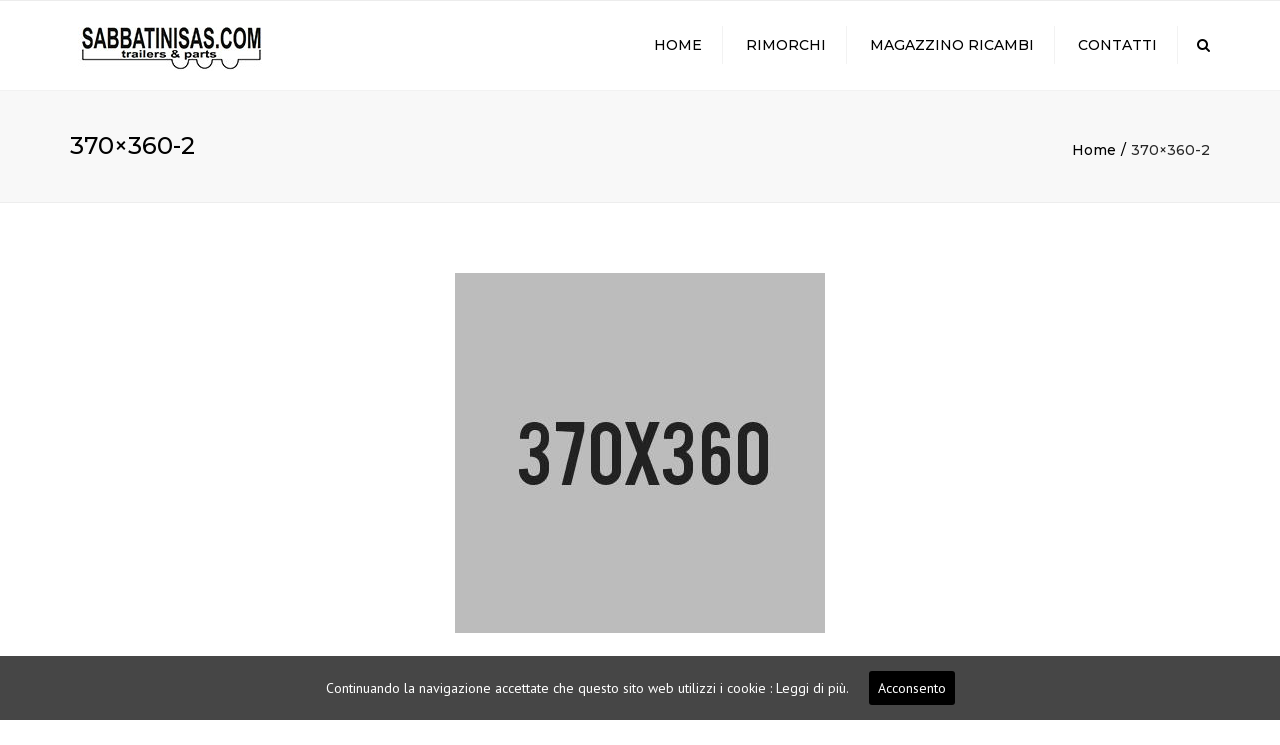

--- FILE ---
content_type: text/html; charset=UTF-8
request_url: https://sabbatinisas.com/team/john-doe/370x360-2/
body_size: 11461
content:
<!DOCTYPE html>
<html lang="it-IT">
<head>
  <meta name="viewport" content="width=device-width, initial-scale=1, maximum-scale=1">
	<meta charset="UTF-8" />
	<link rel="profile" href="https://gmpg.org/xfn/11" />
	<link rel="pingback" href="https://sabbatinisas.com/xmlrpc.php" />
	    <link rel="shortcut icon" href="https://sabbatinisas.com/wp-content/uploads/2018/02/sabbatini-semirimorchi-ricambi-150x150.png" type="image/x-icon" />
                <title>370&#215;360-2 &#8211; Sabbatini Rimorchi</title>
<link rel='dns-prefetch' href='//fonts.googleapis.com' />
<link rel='dns-prefetch' href='//s.w.org' />
<link rel="alternate" type="application/rss+xml" title="Sabbatini Rimorchi &raquo; Feed" href="https://sabbatinisas.com/feed/" />
<link rel="alternate" type="application/rss+xml" title="Sabbatini Rimorchi &raquo; Feed dei commenti" href="https://sabbatinisas.com/comments/feed/" />
<link rel="alternate" type="application/rss+xml" title="Sabbatini Rimorchi &raquo; 370&#215;360-2 Feed dei commenti" href="https://sabbatinisas.com/team/john-doe/370x360-2/feed/" />
		<script type="text/javascript">
			window._wpemojiSettings = {"baseUrl":"https:\/\/s.w.org\/images\/core\/emoji\/11\/72x72\/","ext":".png","svgUrl":"https:\/\/s.w.org\/images\/core\/emoji\/11\/svg\/","svgExt":".svg","source":{"concatemoji":"https:\/\/sabbatinisas.com\/wp-includes\/js\/wp-emoji-release.min.js?ver=4.9.28"}};
			!function(e,a,t){var n,r,o,i=a.createElement("canvas"),p=i.getContext&&i.getContext("2d");function s(e,t){var a=String.fromCharCode;p.clearRect(0,0,i.width,i.height),p.fillText(a.apply(this,e),0,0);e=i.toDataURL();return p.clearRect(0,0,i.width,i.height),p.fillText(a.apply(this,t),0,0),e===i.toDataURL()}function c(e){var t=a.createElement("script");t.src=e,t.defer=t.type="text/javascript",a.getElementsByTagName("head")[0].appendChild(t)}for(o=Array("flag","emoji"),t.supports={everything:!0,everythingExceptFlag:!0},r=0;r<o.length;r++)t.supports[o[r]]=function(e){if(!p||!p.fillText)return!1;switch(p.textBaseline="top",p.font="600 32px Arial",e){case"flag":return s([55356,56826,55356,56819],[55356,56826,8203,55356,56819])?!1:!s([55356,57332,56128,56423,56128,56418,56128,56421,56128,56430,56128,56423,56128,56447],[55356,57332,8203,56128,56423,8203,56128,56418,8203,56128,56421,8203,56128,56430,8203,56128,56423,8203,56128,56447]);case"emoji":return!s([55358,56760,9792,65039],[55358,56760,8203,9792,65039])}return!1}(o[r]),t.supports.everything=t.supports.everything&&t.supports[o[r]],"flag"!==o[r]&&(t.supports.everythingExceptFlag=t.supports.everythingExceptFlag&&t.supports[o[r]]);t.supports.everythingExceptFlag=t.supports.everythingExceptFlag&&!t.supports.flag,t.DOMReady=!1,t.readyCallback=function(){t.DOMReady=!0},t.supports.everything||(n=function(){t.readyCallback()},a.addEventListener?(a.addEventListener("DOMContentLoaded",n,!1),e.addEventListener("load",n,!1)):(e.attachEvent("onload",n),a.attachEvent("onreadystatechange",function(){"complete"===a.readyState&&t.readyCallback()})),(n=t.source||{}).concatemoji?c(n.concatemoji):n.wpemoji&&n.twemoji&&(c(n.twemoji),c(n.wpemoji)))}(window,document,window._wpemojiSettings);
		</script>
		<style type="text/css">
img.wp-smiley,
img.emoji {
	display: inline !important;
	border: none !important;
	box-shadow: none !important;
	height: 1em !important;
	width: 1em !important;
	margin: 0 .07em !important;
	vertical-align: -0.1em !important;
	background: none !important;
	padding: 0 !important;
}
</style>
<link rel='stylesheet' id='contact-form-7-css'  href='https://sabbatinisas.com/wp-content/plugins/contact-form-7/includes/css/styles.css?ver=5.0.4' type='text/css' media='all' />
<link rel='stylesheet' id='rs-plugin-settings-css'  href='https://sabbatinisas.com/wp-content/plugins/revslider/public/assets/css/settings.css?ver=5.4.6.3' type='text/css' media='all' />
<style id='rs-plugin-settings-inline-css' type='text/css'>
#rs-demo-id {}
</style>
<link rel='stylesheet' id='cookie-consent-style-css'  href='https://sabbatinisas.com/wp-content/plugins/uk-cookie-consent/assets/css/style.css?ver=4.9.28' type='text/css' media='all' />
<style id='woocommerce-inline-inline-css' type='text/css'>
.woocommerce form .form-row .required { visibility: visible; }
</style>
<link rel='stylesheet' id='font-awesome-css'  href='https://sabbatinisas.com/wp-content/plugins/js_composer/assets/lib/bower/font-awesome/css/font-awesome.min.css?ver=5.4.5' type='text/css' media='all' />
<link rel='stylesheet' id='owl-css-css'  href='https://sabbatinisas.com/wp-content/themes/transport/js/owl//assets/owl.carousel.css?ver=4.9.28' type='text/css' media='all' />
<link rel='stylesheet' id='transport-css'  href='https://sabbatinisas.com/wp-content/themes/transport/css/transport.css?ver=4.9.28' type='text/css' media='all' />
<link rel='stylesheet' id='font_type_1-css'  href='https://fonts.googleapis.com/css?family=Montserrat%3A400italic%2C400%2C500%2C600%2C700%2C300&#038;subset=latin%2Clatin-ext&#038;ver=4.9.28' type='text/css' media='all' />
<link rel='stylesheet' id='font_type_2-css'  href='https://fonts.googleapis.com/css?family=PT+Sans%3A400italic%2C400%2C500%2C600%2C700%2C300&#038;subset=latin%2Clatin-ext&#038;ver=4.9.28' type='text/css' media='all' />
<link rel='stylesheet' id='theme_main_style-css'  href='https://sabbatinisas.com/wp-content/themes/transport/style.css?ver=4.9.28' type='text/css' media='all' />
<link rel='stylesheet' id='anps_core-css'  href='https://sabbatinisas.com/wp-content/themes/transport/css/core.css?ver=4.9.28' type='text/css' media='all' />
<link rel='stylesheet' id='theme_wordpress_style-css'  href='https://sabbatinisas.com/wp-content/themes/transport/css/wordpress.css?ver=4.9.28' type='text/css' media='all' />
<style id='theme_wordpress_style-inline-css' type='text/css'>

::selection, .timeline-item:before
 { background-color: #292929; color: #fff; }

body,
ol.list > li > *,
.product_meta span span {
  color: #727272;
}
@media (min-width: 1200px) {
    .container {
        width: 1170px;
    }
}
.testimonials .testimonial-owl-nav button:hover {
    background: #727272;
}
/* Header colors */

@media(min-width: 992px) {
    .site-header-style-boxed,
    .site-header-style-full-width {
        background-color: ;
    }
    .woo-header-cart .cart-contents > i,
    .nav-wrap .site-search-toggle,
    .nav-bar .site-search-toggle {
        color: #000000;
    }

    .site-navigation a,
    .home .site-header-sticky-active .site-navigation .menu-item-depth-0 > a,
    .paralax-header .site-header-style-transparent.site-header-sticky-active .site-navigation .menu-item-depth-0 > a:not(:hover):not(:focus),
    .nav-empty {
      color: #000000;
    }
}

.site-header-style-normal .nav-wrap {
  background-color: #ffffff;
}

@media(min-width: 992px) {
  .site-navigation .sub-menu {
    background-color: #ffffff;
  }

  .site-navigation .sub-menu a {
    color: #000000;
  }
}

.heading-left.divider-sm span:before,
.heading-middle.divider-sm span:before,
.heading-left.divider-lg span:before,
.heading-middle.divider-lg span:before {
  background-color: ;
}

.site-navigation a:hover, .site-navigation a:focus,
.testimonials.style-4 ul.testimonial-wrap .jobtitle,
.testimonials.style-3 + .owl-navigation .owlnext:hover, .testimonials.style-3 + .owl-navigation .owlnext:focus,
.testimonials.style-3 + .owl-navigation .owlprev:hover, .testimonials.style-3 + .owl-navigation .owlprev:focus,
.testimonials.style-3 .testimonial-user{
  color: #1874c1;
}

.site-navigation .current-menu-item > a, .home .site-navigation .current-menu-item > a,
.home .site-header.site-header-sticky-active .menu-item-depth-0.current-menu-item > a {
   color: #153d5c;
}

@media(min-width: 992px) {
    .site-search-toggle:hover, .site-search-toggle:focus, .site-navigation ul:not(.sub-menu) > li > a:hover,
    .site-navigation ul:not(.sub-menu) > li > a:focus{
        color: #1874c1;
    }

  /* Boxed header style background color */
  .site-header-style-boxed .nav-bar-wrapper {
    background-color: ;
  }
}

@media(max-width: 991px) {
  .site-search-toggle:hover, .site-search-toggle:focus,
  .navbar-toggle:hover, .navbar-toggle:focus {
    background-color: #1874c1;
  }

  .site-search-toggle,
  .navbar-toggle {
    background-color: #292929;
  }
}

/* Front-Global Colors */

.site-header-style-normal .nav-wrap {
  background-color: ;
}

@media(min-width: 992px) {
  .site-header-style-full-width.site-header-sticky-active .header-wrap,
  .site-header-style-full-width .header-wrap {
    background-color: ;
  }

  .home .site-navigation ul:not(.sub-menu) > li > a,
  .home .nav-empty,
  .home header:not(.site-header-sticky-active) .woo-header-cart .cart-contents > i,
  .home header:not(.site-header-sticky-active) .site-search-toggle
   {
      color: #000000;
    }
}

.site-navigation a:hover,
.site-navigation a:focus,
.site-navigation .current-menu-item > a,
.home .site-navigation ul:not(.sub-menu) > li > a:hover,
.home .site-navigation ul:not(.sub-menu) > li > a:focus,
.home header:not(.site-header-sticky-active) .site-search-toggle:hover {
  color: #3084d9;
}

@media(min-width: 992px) {
    .home .site-header .menu-item-depth-0.current-menu-item > a {
        color: #153d5c;
    }

    .home .site-search-toggle:focus,
    .home .site-search-toggle:hover {
        color: #3084d9;
    }
}

/* Top bar colors */

.top-bar {
  background-color: #f9f9f9;
  color: #c1c1c1;
}
.top-bar a:not(:hover) {
    color: #c1c1c1;
}


.top-bar, .top-bar a {
    font-size: 14px;
}

a,
.btn-link,
.error-404 h2,
.page-heading,
.statement .style-3,
.dropcaps.style-2:first-letter,
.list li:before,
ol.list,
.post.style-2 header > span,
.post.style-2 header .fa,
.page-numbers span,
.team .socialize a,
blockquote.style-2:before,
.panel-group.style-2 .panel-title a:before,
.contact-info i,
blockquote.style-1:before,
.comment-list .comment header h1,
.faq .panel-title a.collapsed:before,
.faq .panel-title a:after,
.faq .panel-title a,
.filter-style-1 button.selected,
.primary,
.search-posts i,
.counter .counter-number,
#wp-calendar th,
#wp-calendar caption,
.testimonials blockquote p:before,
.testimonials blockquote p:after,
.price,
.widget-price,
.star-rating,
.sidebar .widget_shopping_cart .quantity,
.tab-pane .commentlist .meta strong, .woocommerce-tabs .commentlist .meta strong,
.widget_recent_comments .recentcomments a:not(:hover),
.timeline-year,
.featured-has-icon:hover .featured-title i,
.featured-has-icon:focus .featured-title i,
.featured-has-icon.simple-style .featured-title i,
a.featured-lightbox-link,
.large-above-menu-style-2 .important {
  color: #292929;
}

.heading-middle span:before,
.heading-left span:before,
.featured-has-icon .featured-title:before,
.large-above-menu-style-2 .widget_anpssocial a:hover,
.large-above-menu-style-2 .widget_anpssocial a:focus, 
.woocommerce-product-gallery__trigger {
  background-color: #292929;
}

.testimonials.white blockquote p:before,
.testimonials.white blockquote p:after {
  color: #fff;
}

.site-footer, .site-footer h3, .site-footer h4 {
  color: #c4c4c4;
}

.site-footer .row .menu .current_page_item > a {
    color: ;
}

.site-footer .row a:hover,
.site-footer .row a:focus {
    color: ;
}

.site-footer .row .widget-title {
    color: #fff}

.counter .wrapbox {
    border-color:#292929;
}


.nav .open > a:focus,
body .tp-bullets.simplebullets.round .bullet.selected,
.featured-content  {
  border-color: #292929;
}

.icon i,
.posts div a,
.progress-bar,
.nav-tabs > li.active:after,
.vc_tta-style-anps_tabs .vc_tta-tabs-list > li.vc_active:after,
.pricing-table header,
.table thead th,
.mark,
.post .post-meta button,
blockquote.style-2:after,
.panel-title a:before,
.carousel-indicators li,
.carousel-indicators .active,
.ls-michell .ls-bottom-slidebuttons a,
.site-search,
.twitter .carousel-indicators li,
.twitter .carousel-indicators li.active,
#wp-calendar td a,
body .tp-bullets.simplebullets.round .bullet,
.onsale,
.plus, .minus,
.form-submit #submit,
.testimonials blockquote header:before,
div.woocommerce-tabs ul.tabs li.active:before,
mark {
  background-color: #292929;
}

.important {
    color: #1874c1;
}

.woo-header-cart .cart-contents > span {
    background-color: #26507a;
}

.woo-header-cart .cart-contents > span {
    color: #fff;
}

.testimonials.white blockquote header:before {
    background-color: #fff;
}

h1, h2, h3, h4, h5, h6,
.nav-tabs > li > a,
.nav-tabs > li.active > a,
.vc_tta-tabs-list > li > a span,
.statement,
p strong,
.dropcaps:first-letter,
.page-numbers a,
.searchform,
.searchform input[type="text"],
.socialize a,
.widget_rss .rss-date,
.widget_rss cite,
.panel-title,
.panel-group.style-2 .panel-title a.collapsed:before,
blockquote.style-1,
.comment-list .comment header,
.faq .panel-title a:before,
.faq .panel-title a.collapsed,
.filter button,
.carousel .carousel-control,
#wp-calendar #today,
.woocommerce-result-count,
input.qty,
.product_meta,
.woocommerce-review-link,
.woocommerce-before-loop .woocommerce-ordering:after,
.widget_price_filter .price_slider_amount .button,
.widget_price_filter .price_label,
.sidebar .product_list_widget li h4 a,
.shop_table.table thead th,
.shop_table.table tfoot,
.headings-color,
.product-single-header .variations label,
.tab-pane .commentlist .meta, .woocommerce-tabs .commentlist .meta {
  color: #000000;
}

.page-heading .breadcrumbs li a:after,
.page-heading ul.breadcrumbs a:not(:hover):not(:focus),
.page-heading h1,
.page-header h1 {
    color: #000000;
}

.ls-michell .ls-nav-next,
.ls-michell .ls-nav-prev
{
color:#fff;
}

input:not([type="radio"]):not([type="checkbox"]):focus,
textarea:focus {
  border-color: #000000!important;
  outline: none;
}

.select2-container-active.select2-drop-active,
.select2-container-active.select2-container .select2-choice,
.select2-drop-active .select2-results,
.select2-drop-active {
  border-color: #000000 !important;
}


.pricing-table header h2,
.mark.style-2,
.btn.dark,
.twitter .carousel-indicators li,
.added_to_cart
{
  background-color: #000000;
}


body,
.alert .close,
.post header {
   font-family: 'PT Sans';
   }

h1, h2, h3, h4, h5, h6,
.btn,
.page-heading,
.team em,
blockquote.style-1,
.onsale,
.added_to_cart,
.price,
.widget-price,
.woocommerce-review-link,
.product_meta,
.tab-pane .commentlist .meta, .woocommerce-tabs .commentlist .meta,
.wpcf7-submit,
.testimonial-footer span.user,
button.single_add_to_cart_button,
p.form-row input.button,
.contact-number,
.filter-style-3,
.menu-button {
  font-family: 'Montserrat';
        font-weight: 500;
  }

.nav-tabs > li > a,
.site-navigation,
.vc_tta-tabs-list > li > a,
.tp-arr-titleholder {
    font-family: 'Montserrat';
            font-weight: 500;
    }

.pricing-table header h2,
.pricing-table header .price,
.pricing-table header .currency,
.table thead,
h1.style-3,
h2.style-3,
h3.style-3,
h4.style-3,
h5.style-3,
h6.style-3,
.page-numbers a,
.page-numbers span,
.nav-links a,
.nav-links span,
.alert,
.comment-list .comment header,
.woocommerce-result-count,
.product_list_widget li > a,
.product_list_widget li p.total strong,
.cart_list + .total,
.shop_table.table tfoot,
.product-single-header .variations label {
    font-family: 'Montserrat';
            font-weight: 500;
    }

.site-search #searchform-header input[type="text"] {
     font-family: 'Montserrat';
              font-weight: 500;
     }

/* footer */

.site-footer {
  background: #0f0f0f;
}
.site-footer .copyright-footer {
  color: #c4c4c4;
  background: #242424;
}

footer.site-footer .copyright-footer > .container:before {
    background: #fff;
}

div.testimonials.white blockquote.item.active p,
div.testimonials.white blockquote.item.active cite a,
div.testimonials.white blockquote.item.active cite, .wpb_content_element .widget .tagcloud a {
    color: #fff;
}

a:hover,
.icon a:hover h2,
.nav-tabs > li > a:hover,
.page-heading a:hover,
.menu a:hover, .menu a:focus,
.menu .is-active a,
.table tbody tr:hover td,
.page-numbers a:hover,
.nav-links a:hover,
.widget-categories a:hover,
.product-categories a:hover,
.widget_archive a:hover,
.widget_categories a:hover,
.widget_recent_entries a:hover,
.socialize a:hover,
.faq .panel-title a.collapsed:hover,
.carousel .carousel-control:hover,
a:hover h1, a:hover h2, a:hover h3, a:hover h4, a:hover h5,
.site-footer a:hover,
.ls-michell .ls-nav-next:hover,
.ls-michell .ls-nav-prev:hover,
body .tp-leftarrow.default:hover,
body .tp-rightarrow.default:hover,
.product_list_widget li h4 a:hover,
.cart-contents:hover i,
.icon.style-2 a:hover i,
.team .socialize a:hover,
.recentblog header a:hover h2,
.scrollup a:hover,
.hovercolor, i.hovercolor, .post.style-2 header i.hovercolor.fa,
article.post-sticky header:before,
.wpb_content_element .widget a:hover,
.star-rating,
.menu .current_page_item > a,
.page-numbers.current,
.widget_layered_nav a:hover,
.widget_layered_nav a:focus,
.widget_layered_nav .chosen a,
.widget_layered_nav_filters a:hover,
.widget_layered_nav_filters a:focus,
.widget_rating_filter .star-rating:hover,
.widget_rating_filter .star-rating:focus,
.icon > a > i, .icon.style-2 i,
.home .site-header.site-header-sticky-active .menu-item-depth-0 > a:hover,
.home .site-header.site-header-sticky-active .menu-item-depth-0 > a:focus,
#shipping_method input:checked + label::after,
.payment_methods input[type="radio"]:checked + label::after {
    color: #1874c1;
}

.filter-style-1 button.selected,
.filter-style-3 button.selected {
  color: #1874c1!important;
}

.scrollup a:hover {
    border-color: #1874c1;
}

.tagcloud a:hover,
.twitter .carousel-indicators li:hover,
.added_to_cart:hover,
.icon a:hover i,
.posts div a:hover,
#wp-calendar td a:hover,
.plus:hover, .minus:hover,
.widget_price_filter .price_slider_amount .button:hover,
.form-submit #submit:hover,
.onsale,
.widget_price_filter .ui-slider .ui-slider-range,
.newsletter-widget .newsletter-submit,
.tnp-widget .tnp-submit,
.testimonials .testimonial-owl-nav button,
.woocommerce-product-gallery__trigger:hover,
.woocommerce-product-gallery__trigger:focus,
.large-above-menu-style-2 .widget_anpssocial a {
    background-color: #1874c1;
}

body {
    font-size: 14px;
}

/* Heading font sizes */
h1, .h1 {
    font-size: 31px;
}
h2, .h2 {
    font-size: 24px;
}
h3, .h3 {
    font-size: 21px;
}
h4, .h4 {
    font-size: 18px;
}
h5, .h5 {
    font-size: 16px;
}
.page-heading h1 {
    font-size: 24px;
    line-height: 34px;
}

article.post-sticky header .stickymark i.nav_background_color {
    color: #ffffff;
}

.triangle-topleft.hovercolor {
    border-top: 60px solid #1874c1;
}

h1.single-blog, article.post h1.single-blog{
    font-size: px;
}

aside.sidebar ul.menu ul.sub-menu > li > a {
    background: ;
    color: ;
}

aside.sidebar ul.menu ul.sub-menu > li > a:hover,
aside.sidebar ul.sub-menu li.current_page_item > a,
aside.sidebar ul.menu ul.sub-menu > li.current_page_item > a {
    color: ;
}


/* logo bg color */


@media(min-width: 992px) {
    .top-bar > .container {
        min-height: 40px;
    }
}
    @media(min-width: 992px) {
                .transparent.top-bar + .site-header-style-transparent:not(.site-header-sticky-active) .nav-wrap {
            height: 90px;
            max-height: 90px;
        }
                .site-header-style-normal:not(.site-header-sticky-active) .nav-wrap,
        .site-header-style-transparent:not(.site-header-sticky-active) .nav-wrap  {
            height: 90px;
            max-height: 90px;
            transition: height .3s ease-out;
        }

                .site-header-style-full-width .preheader-wrap, .site-header-style-boxed .preheader-wrap {
            height: 90px;
        }
        .site-header-style-full-width .site-logo:after, .site-header-style-boxed .site-logo:after {
            border-top: 90px solid currentColor;
        }
    }


.site-logo {
    font-family: 'Arial', Helvetica, sans-serif|System fonts;
}


/*buttons*/

input#place_order {
     background-color: #1874c1;
}

input#place_order:hover,
input#place_order:focus {
     background-color: #292929;
}

.btn, .wpcf7-submit, .woocommerce .button {
    -moz-user-select: none;
    background-image: none;
    border: 0;
    color: #fff;
    cursor: pointer;
    display: inline-block;
    line-height: 1.5;
    margin-bottom: 0;
    text-align: center;
    text-transform: uppercase;
    text-decoration:none;
    transition: background-color 0.2s ease 0s;
    vertical-align: middle;
    white-space: nowrap;
}

.btn.btn-sm, .wpcf7-submit {
    padding: 11px 17px;
    font-size: 14px;
}

.btn, .wpcf7-submit, button.single_add_to_cart_button,
p.form-row input.button, .woocommerce .button {
  border-radius: 0;
  border-radius: 4px;
  background-color: #1874c1;
  color: #ffffff;
}
.btn:hover, p.form-row input.button:hover, p.form-row input.button:focus, .btn:active, .btn:focus, .wpcf7-submit:hover, .wpcf7-submit:active, .wpcf7-submit:focus, button.single_add_to_cart_button:hover, button.single_add_to_cart_button:active, button.single_add_to_cart_button:focus, .woocommerce .button:hover, .woocommerce .button:focus {
  background-color: #292929;
  color: #fff;
  border:0;
}

.btn.style-1, .vc_btn.style-1   {
  border-radius: 4px;
  background-color: #1874c1;
  color: #fff!important;
}
.btn.style-1:hover, .btn.style-1:active, .btn.style-1:focus, .vc_btn.style-1:hover, .vc_btn.style-1:active, .vc_btn.style-1:focus  {
  background-color: #000000;
  color: !important;
}


.btn.slider  {
  border-radius: 4px;
  background-color: #1874c1;
  color: #fff;
}
.btn.slider:hover, .btn.slider:active, .btn.slider:focus  {
  background-color: #000000;
  color: #ffffff;
}




.btn.style-2, .vc_btn.style-2  {
  border-radius: 4px;
  border: 2px solid #000000;
  background-color: #000000;
  color: #fff!important;
}

.btn.style-2:hover, .btn.style-2:active, .btn.style-2:focus, .vc_btn.style-2:hover, .vc_btn.style-2:active, .vc_btn.style-2:focus   {
  background-color: #ffffff;
  color: #ffffff!important;
  border-color: #000000;
  border: 2px solid #000000;
}

.btn.style-3, .vc_btn.style-3  {
  border: 2px solid #ffffff;;
  border-radius: 4px;
  background-color: transparent;
  color: #ffffff!important;
}
.btn.style-3:hover, .btn.style-3:active, .btn.style-3:focus, .vc_btn.style-3:hover, .vc_btn.style-3:active, .vc_btn.style-3:focus  {
  border: 2px solid #ffffff;
  background-color: #ffffff;
  color: #1874c1!important;
}

.btn.style-4, .vc_btn.style-4   {
  padding-left: 0;
  background-color: transparent;
  color: #1874c1!important;
  border: none;
}

.btn.style-4:hover, .btn.style-4:active, .btn.style-4:focus, .vc_btn.style-4:hover, .vc_btn.style-4:active, .vc_btn.style-4:focus   {
  padding-left: 0;
  background: none;
  color: #94cfff!important;
  border: none;
  border-color: transparent;
  outline: none;
}

.btn.style-5, .vc_btn.style-5   {
  background-color: #c3c3c3!important;
  color: #fff!important;
  border: none;
}

.btn.style-5:hover, .btn.style-5:active, .btn.style-5:focus, .vc_btn.style-5:hover, .vc_btn.style-5:active, .vc_btn.style-5:focus   {
  background-color: #737373!important;
  color: #fff!important;
}

site-header a.menu-button, .menu-button {
    background-color: #1874c1!important;
    color: #fff!important;
}
site-header a.menu-button:hover, site-header a.menu-button:focus, .menu-button:hover, .menu-button:focus {
    background-color: #000!important;
    color: #fff!important;
}




</style>
<link rel='stylesheet' id='custom-css'  href='https://sabbatinisas.com/wp-content/themes/transport/custom.css?ver=4.9.28' type='text/css' media='all' />
<script>if (document.location.protocol != "https:") {document.location = document.URL.replace(/^http:/i, "https:");}</script><script type='text/javascript' src='https://sabbatinisas.com/wp-includes/js/jquery/jquery.js?ver=1.12.4'></script>
<script type='text/javascript' src='https://sabbatinisas.com/wp-includes/js/jquery/jquery-migrate.min.js?ver=1.4.1'></script>
<script type='text/javascript' src='https://sabbatinisas.com/wp-content/plugins/revslider/public/assets/js/jquery.themepunch.tools.min.js?ver=5.4.6.3'></script>
<script type='text/javascript' src='https://sabbatinisas.com/wp-content/plugins/revslider/public/assets/js/jquery.themepunch.revolution.min.js?ver=5.4.6.3'></script>
<script type='text/javascript'>
/* <![CDATA[ */
var wc_add_to_cart_params = {"ajax_url":"\/wp-admin\/admin-ajax.php","wc_ajax_url":"\/?wc-ajax=%%endpoint%%","i18n_view_cart":"Visualizza carrello","cart_url":"https:\/\/sabbatinisas.com","is_cart":"","cart_redirect_after_add":"no"};
/* ]]> */
</script>
<script type='text/javascript' src='https://sabbatinisas.com/wp-content/plugins/woocommerce/assets/js/frontend/add-to-cart.min.js?ver=3.4.8'></script>
<script type='text/javascript' src='https://sabbatinisas.com/wp-content/plugins/js_composer/assets/js/vendors/woocommerce-add-to-cart.js?ver=5.4.5'></script>
<link rel='https://api.w.org/' href='https://sabbatinisas.com/wp-json/' />
<link rel="EditURI" type="application/rsd+xml" title="RSD" href="https://sabbatinisas.com/xmlrpc.php?rsd" />
<link rel="wlwmanifest" type="application/wlwmanifest+xml" href="https://sabbatinisas.com/wp-includes/wlwmanifest.xml" /> 
<meta name="generator" content="WordPress 4.9.28" />
<meta name="generator" content="WooCommerce 3.4.8" />
<link rel='shortlink' href='https://sabbatinisas.com/?p=833' />
<link rel="alternate" type="application/json+oembed" href="https://sabbatinisas.com/wp-json/oembed/1.0/embed?url=https%3A%2F%2Fsabbatinisas.com%2Fteam%2Fjohn-doe%2F370x360-2%2F" />
<link rel="alternate" type="text/xml+oembed" href="https://sabbatinisas.com/wp-json/oembed/1.0/embed?url=https%3A%2F%2Fsabbatinisas.com%2Fteam%2Fjohn-doe%2F370x360-2%2F&#038;format=xml" />
<style id="ctcc-css" type="text/css" media="screen">
				#catapult-cookie-bar {
					box-sizing: border-box;
					max-height: 0;
					opacity: 0;
					z-index: 99999;
					overflow: hidden;
					color: #ffffff;
					position: fixed;
					left: 0;
					bottom: 0;
					width: 100%;
					background-color: #464646;
				}
				#catapult-cookie-bar a {
					color: #fff;
				}
				#catapult-cookie-bar .x_close span {
					background-color: #ffffff;
				}
				button#catapultCookie {
					background:#000000;
					color: #ffffff;
					border: 0; padding: 6px 9px; border-radius: 3px;
				}
				#catapult-cookie-bar h3 {
					color: #ffffff;
				}
				.has-cookie-bar #catapult-cookie-bar {
					opacity: 1;
					max-height: 999px;
					min-height: 30px;
				}</style><script type="text/javascript">
(function(url){
	if(/(?:Chrome\/26\.0\.1410\.63 Safari\/537\.31|WordfenceTestMonBot)/.test(navigator.userAgent)){ return; }
	var addEvent = function(evt, handler) {
		if (window.addEventListener) {
			document.addEventListener(evt, handler, false);
		} else if (window.attachEvent) {
			document.attachEvent('on' + evt, handler);
		}
	};
	var removeEvent = function(evt, handler) {
		if (window.removeEventListener) {
			document.removeEventListener(evt, handler, false);
		} else if (window.detachEvent) {
			document.detachEvent('on' + evt, handler);
		}
	};
	var evts = 'contextmenu dblclick drag dragend dragenter dragleave dragover dragstart drop keydown keypress keyup mousedown mousemove mouseout mouseover mouseup mousewheel scroll'.split(' ');
	var logHuman = function() {
		if (window.wfLogHumanRan) { return; }
		window.wfLogHumanRan = true;
		var wfscr = document.createElement('script');
		wfscr.type = 'text/javascript';
		wfscr.async = true;
		wfscr.src = url + '&r=' + Math.random();
		(document.getElementsByTagName('head')[0]||document.getElementsByTagName('body')[0]).appendChild(wfscr);
		for (var i = 0; i < evts.length; i++) {
			removeEvent(evts[i], logHuman);
		}
	};
	for (var i = 0; i < evts.length; i++) {
		addEvent(evts[i], logHuman);
	}
})('//sabbatinisas.com/?wordfence_lh=1&hid=C97FB1DE5DB9CA6C4813C4247343EE88');
</script>	<noscript><style>.woocommerce-product-gallery{ opacity: 1 !important; }</style></noscript>
	<meta name="generator" content="Powered by WPBakery Page Builder - drag and drop page builder for WordPress."/>
<!--[if lte IE 9]><link rel="stylesheet" type="text/css" href="https://sabbatinisas.com/wp-content/plugins/js_composer/assets/css/vc_lte_ie9.min.css" media="screen"><![endif]--><meta name="generator" content="Powered by Slider Revolution 5.4.6.3 - responsive, Mobile-Friendly Slider Plugin for WordPress with comfortable drag and drop interface." />
<link rel="icon" href="https://sabbatinisas.com/wp-content/uploads/2018/02/cropped-sabbatini-semirimorchi-ricambi-32x32.png" sizes="32x32" />
<link rel="icon" href="https://sabbatinisas.com/wp-content/uploads/2018/02/cropped-sabbatini-semirimorchi-ricambi-192x192.png" sizes="192x192" />
<link rel="apple-touch-icon-precomposed" href="https://sabbatinisas.com/wp-content/uploads/2018/02/cropped-sabbatini-semirimorchi-ricambi-180x180.png" />
<meta name="msapplication-TileImage" content="https://sabbatinisas.com/wp-content/uploads/2018/02/cropped-sabbatini-semirimorchi-ricambi-270x270.png" />
<script type="text/javascript">function setREVStartSize(e){
				try{ var i=jQuery(window).width(),t=9999,r=0,n=0,l=0,f=0,s=0,h=0;					
					if(e.responsiveLevels&&(jQuery.each(e.responsiveLevels,function(e,f){f>i&&(t=r=f,l=e),i>f&&f>r&&(r=f,n=e)}),t>r&&(l=n)),f=e.gridheight[l]||e.gridheight[0]||e.gridheight,s=e.gridwidth[l]||e.gridwidth[0]||e.gridwidth,h=i/s,h=h>1?1:h,f=Math.round(h*f),"fullscreen"==e.sliderLayout){var u=(e.c.width(),jQuery(window).height());if(void 0!=e.fullScreenOffsetContainer){var c=e.fullScreenOffsetContainer.split(",");if (c) jQuery.each(c,function(e,i){u=jQuery(i).length>0?u-jQuery(i).outerHeight(!0):u}),e.fullScreenOffset.split("%").length>1&&void 0!=e.fullScreenOffset&&e.fullScreenOffset.length>0?u-=jQuery(window).height()*parseInt(e.fullScreenOffset,0)/100:void 0!=e.fullScreenOffset&&e.fullScreenOffset.length>0&&(u-=parseInt(e.fullScreenOffset,0))}f=u}else void 0!=e.minHeight&&f<e.minHeight&&(f=e.minHeight);e.c.closest(".rev_slider_wrapper").css({height:f})					
				}catch(d){console.log("Failure at Presize of Slider:"+d)}
			};</script>
<noscript><style type="text/css"> .wpb_animate_when_almost_visible { opacity: 1; }</style></noscript></head>

<body data-rsssl=1 class="attachment attachment-template-default single single-attachment postid-833 attachmentid-833 attachment-jpeg  responsive ctcc-exclude-EU woocommerce-no-js wpb-js-composer js-comp-ver-5.4.5 vc_responsive">
    
 <div class="site-wrapper ">
      
      <div class="site-search" id="site-search">
                  <div class="container">
      <form role="search" method="get" class="site-search-form" action="https://sabbatinisas.com/">
          <input name="s" type="text" class="site-search-input" placeholder="type and press &#8216;enter&#8217;">
      </form>
      <button class="site-search-close">&times;</button>
    </div>
      </div>

                              <div class="top-bar">    <button class="top-bar-close">
      <i class="fa fa-chevron-down"></i>
      <span class="sr-only">Close top bar</span>
    </button>
    </div>
                <header class="site-header site-header-sticky site-header-style-normal site-header-layout-normal">
                        <div class="nav-wrap">
                <div class="container">
    <div class="site-logo"><a href="https://sabbatinisas.com/">        <img class="logo-sticky" alt="Site logo" src="https://sabbatinisas.com/wp-content/uploads/2018/02/transport-logo-2.jpg">
            <img style="width: auto; height: autopx" alt="Site logo" src="https://sabbatinisas.com/wp-content/uploads/2018/02/transport-logo-2.jpg">
    </a></div>
        <div class="nav-bar-wrapper">
        <div class="nav-bar">
                        <nav class="site-navigation">
              <ul id="menu-main-menu" class=""><li class="menu-item menu-item-type-post_type menu-item-object-page menu-item-home menu-item-depth-0"><a href="https://sabbatinisas.com/">Home</a></li>
<li class="menu-item menu-item-type-post_type menu-item-object-page menu-item-depth-0"><a href="https://sabbatinisas.com/rimorchi/">Rimorchi</a></li>
<li class="menu-item menu-item-type-post_type menu-item-object-page menu-item-depth-0"><a href="https://sabbatinisas.com/negozio/">Magazzino Ricambi</a></li>
<li class="menu-item menu-item-type-post_type menu-item-object-page menu-item-depth-0"><a href="https://sabbatinisas.com/contact-us/">Contatti</a></li>
</ul>            </nav>
                        <button class="fa fa-search site-search-toggle"><span class="sr-only">Search</span></button>
                        <button class="navbar-toggle" type="button">
                <span class="sr-only">Toggle navigation</span>
                <i class="fa fa-bars" aria-hidden="true"></i>
            </button>
        </div>
    </div>
    
                </div>
            </div>
                                </header>
                                <div class='page-heading style-2' >
                            <div class='container'>
                                        <h1>370&#215;360-2</h1>                                <ul class='breadcrumbs'><li><a href="https://sabbatinisas.com">Home</a></li><li>370&#215;360-2</li></ul>                            </div>
                        </div>
                                                
<div class="site-content container" role="main">

	
    <article class="post style-2" id="post-833" class="clearfix  post-833 attachment type-attachment status-inherit hentry">
                        
                        
            <div class="post-inner">
    <header>
           


    </header>

            
            <div class="post-content nobuttontopmargin">

                <div class="text-center">
														<p><a href="https://sabbatinisas.com/wp-content/uploads/2014/12/370x360-2.jpg" title="370&#215;360-2" rel="attachment"><img width="370" height="360" src="https://sabbatinisas.com/wp-content/uploads/2014/12/370x360-2.jpg" class="attachment-900x9999 size-900x9999" alt="" srcset="https://sabbatinisas.com/wp-content/uploads/2014/12/370x360-2.jpg 370w, https://sabbatinisas.com/wp-content/uploads/2014/12/370x360-2-300x292.jpg 300w, https://sabbatinisas.com/wp-content/uploads/2014/12/370x360-2-360x350.jpg 360w" sizes="(max-width: 370px) 100vw, 370px" /></a></p>
				
 
                <div class="post-meta text-center">
                    <ul>               
                        <li><i class='hovercolor fa fa-comment-o'></i><a href='https://sabbatinisas.com/team/john-doe/370x360-2/#comments'>0 comments</a></li>
                        <li><i class='hovercolor fa fa-user'></i><span>posted by <a href='https://sabbatinisas.com/author/MS_ADM/' class='author'>MS_ADM</a></span></li>
                        <li><i class='hovercolor fa fa-calendar'></i><span>marzo 30, 2015</span></li>
                    </ul>
                </div>
                </div>
				    
        
	<div id="respond" class="comment-respond">
		<h3 id="reply-title" class="comment-reply-title"> <small><a rel="nofollow" id="cancel-comment-reply-link" href="/team/john-doe/370x360-2/#respond" style="display:none;">Annulla risposta</a></small></h3>			<form action="https://sabbatinisas.com/wp-comments-post.php" method="post" id="commentform" class="comment-form">
				<h4 class="comment-heading">Post comment</h4><div class="row contact-form"><div class="col-md-5"><div class="form-group"><input type="text" id="author" name="author" placeholder="Name"><i class="fa fa-user"></i></div>
<div class="form-group"><input type="text" id="email" name="email" placeholder="E-mail"><i class="fa fa-envelope"></i></div>
</div><div class="col-md-7"><textarea id="message" placeholder="Message" name="comment" rows="5"></textarea></div></div><div class="contact-buttons text-left"><button data-form="clear" class="btn btn-md">Reset</button>
                               <button data-form="submit" class="btn btn-md">Submit</button> 
                               </div><p class="form-submit"><input name="submit" type="submit" id="submit" class="submit" value="Pubblica il commento" /> <input type='hidden' name='comment_post_ID' value='833' id='comment_post_ID' />
<input type='hidden' name='comment_parent' id='comment_parent' value='0' />
</p>			</form>
			</div><!-- #respond -->
	
				
            </div>
        </div>

        
    </article>

</div>

 
  
<footer class="site-footer style-2">
            <div class="container">
        <div class="row">
                            <div class="col-md-3 col-xs-6"><ul><li id="anpsimages-2" class="widget-container widget_anpsimages">
                    <h3 class="widget-title">Sabbatini S.a.s.</h3>
        
        <img alt="" src="">

        </li><li id="text-2" class="widget-container widget_text">			<div class="textwidget"><p>Da oltre 30 anni specializzati nella vendita di rimorchi, semirimorchi, ricambi e noleggio.</p>
</div>
		</li></ul></div>
                <div class="col-md-3 col-xs-6"><ul><li id="nav_menu-3" class="widget-container widget_nav_menu"><h3 class="widget-title">Mappa Sito</h3><div class="menu-main-menu-container"><ul id="menu-main-menu-1" class="menu"><li id="menu-item-1061" class="menu-item menu-item-type-post_type menu-item-object-page menu-item-home menu-item-1061"><a href="https://sabbatinisas.com/">Home</a></li>
<li id="menu-item-1185" class="menu-item menu-item-type-post_type menu-item-object-page menu-item-1185"><a href="https://sabbatinisas.com/rimorchi/">Rimorchi</a></li>
<li id="menu-item-1467" class="menu-item menu-item-type-post_type menu-item-object-page menu-item-1467"><a href="https://sabbatinisas.com/negozio/">Magazzino Ricambi</a></li>
<li id="menu-item-1064" class="menu-item menu-item-type-post_type menu-item-object-page menu-item-1064"><a href="https://sabbatinisas.com/contact-us/">Contatti</a></li>
</ul></div></li></ul></div>
                <div class="col-md-3 tablets-clear col-xs-6"><ul><li id="text-3" class="widget-container widget_text"><h3 class="widget-title">Sede Operativa</h3>			<div class="textwidget"></div>
		</li><li id="anpstext-8" class="widget-container widget_anpstext">
        <span class="fa fa-map-marker"></span>
        Sabbatini s.a.s.<br />Z.I. Campo mela 07040, Codrongianos<br /><br />        </li><li id="anpstext-9" class="widget-container widget_anpstext">
        <span class="fa fa-phone"></span>
        Telefono: +39 079 435433        </li><li id="anpstext-10" class="widget-container widget_anpstext">
        <span class="fa fa-mobile"></span>
        Mobile : +39 3483914677        </li><li id="anpstext-11" class="widget-container widget_anpstext">
        <span class="fa fa-mobile"></span>
        Mobile : +39 3483914888        </li></ul></div>
                <div class="col-md-3 col-xs-6"><ul><li id="text-4" class="widget-container widget_text"><h3 class="widget-title">ORARI APERTURA</h3>			<div class="textwidget">I nostri uffici sono aperti nelle seguenti fasce orarie sotto riportate. <br />
Per qualsiasi informazione restiamo a vostra completa disposizione all'indirizzo mail:  sabbatini.sas@tiscali.it<br /><br />

Lun - Ven :<span class="right"> 08:30 / 13:00  - 15:00 / 18:30  </span><br />
Sabato:   <span class="right">Chiuso</span> <br />
Domenica  e festivi :     <span class="right">Chiuso</span>
</div>
		</li></ul></div>
            	</div>
    </div>
            <div class="copyright-footer">
        <div class="container">
            <div class="row">
                                    <ul class="text-center"><li id="text-5" class="widget-container widget_text">			<div class="textwidget"><p>Sabbatini S.a.s P.iva 01391080908 | © 2018 Semirimorchi Ricambi  Tutti i diritti sono riservati.</p>
</div>
		</li><li id="anpssocial-3" class="widget-container widget_anpssocial">                <ul class="socialize">
                    </ul>
        </li></ul>
                            </div>
        </div>
    </div>
    </footer>
 
  </div>

<div id="scrolltop" class="fixed scrollup"><a href="#"  title="Scroll to top"><i class="fa fa-angle-up"></i></a></div>
<input type="hidden" id="theme-path" value="https://sabbatinisas.com/wp-content/themes/transport" />
	<script type="text/javascript">
		var c = document.body.className;
		c = c.replace(/woocommerce-no-js/, 'woocommerce-js');
		document.body.className = c;
	</script>
	<script type='text/javascript' src='https://sabbatinisas.com/wp-includes/js/comment-reply.min.js?ver=4.9.28'></script>
<script type='text/javascript'>
/* <![CDATA[ */
var wpcf7 = {"apiSettings":{"root":"https:\/\/sabbatinisas.com\/wp-json\/contact-form-7\/v1","namespace":"contact-form-7\/v1"},"recaptcha":{"messages":{"empty":"Per favore dimostra che non sei un robot."}}};
/* ]]> */
</script>
<script type='text/javascript' src='https://sabbatinisas.com/wp-content/plugins/contact-form-7/includes/js/scripts.js?ver=5.0.4'></script>
<script type='text/javascript'>
/* <![CDATA[ */
var ctcc_vars = {"expiry":"10","method":"","version":"1"};
/* ]]> */
</script>
<script type='text/javascript' src='https://sabbatinisas.com/wp-content/plugins/uk-cookie-consent/assets/js/uk-cookie-consent-js.js?ver=2.3.0'></script>
<script type='text/javascript' src='https://sabbatinisas.com/wp-content/plugins/woocommerce/assets/js/jquery-blockui/jquery.blockUI.min.js?ver=2.70'></script>
<script type='text/javascript' src='https://sabbatinisas.com/wp-content/plugins/woocommerce/assets/js/js-cookie/js.cookie.min.js?ver=2.1.4'></script>
<script type='text/javascript'>
/* <![CDATA[ */
var woocommerce_params = {"ajax_url":"\/wp-admin\/admin-ajax.php","wc_ajax_url":"\/?wc-ajax=%%endpoint%%"};
/* ]]> */
</script>
<script type='text/javascript' src='https://sabbatinisas.com/wp-content/plugins/woocommerce/assets/js/frontend/woocommerce.min.js?ver=3.4.8'></script>
<script type='text/javascript'>
/* <![CDATA[ */
var wc_cart_fragments_params = {"ajax_url":"\/wp-admin\/admin-ajax.php","wc_ajax_url":"\/?wc-ajax=%%endpoint%%","cart_hash_key":"wc_cart_hash_a061c7fc8f1c147db578c7fba6f68422","fragment_name":"wc_fragments_a061c7fc8f1c147db578c7fba6f68422"};
/* ]]> */
</script>
<script type='text/javascript' src='https://sabbatinisas.com/wp-content/plugins/woocommerce/assets/js/frontend/cart-fragments.min.js?ver=3.4.8'></script>
<script type='text/javascript' src='https://sabbatinisas.com/wp-content/themes/transport/js/bootstrap/bootstrap.min.js?ver=4.9.28'></script>
<script type='text/javascript' src='https://sabbatinisas.com/wp-content/themes/transport/js/quantity_woo23.js?ver=4.9.28'></script>
<script type='text/javascript' src='https://sabbatinisas.com/wp-content/plugins/js_composer/assets/lib/waypoints/waypoints.min.js?ver=5.4.5'></script>
<script type='text/javascript' src='https://sabbatinisas.com/wp-content/themes/transport/js/parallax.js?ver=4.9.28'></script>
<script type='text/javascript'>
/* <![CDATA[ */
var anps = {"search_placeholder":"Search..."};
/* ]]> */
</script>
<script type='text/javascript' src='https://sabbatinisas.com/wp-content/themes/transport/js/functions.js?ver=4.9.28'></script>
<script type='text/javascript' src='https://sabbatinisas.com/wp-content/themes/transport/js/doubletaptogo.js?ver=4.9.28'></script>
<script type='text/javascript' src='https://sabbatinisas.com/wp-content/themes/transport/js/owl/owl.carousel.js?ver=4.9.28'></script>
<script type='text/javascript'>
/* <![CDATA[ */
var newsletter = {"messages":{"email_error":"The email is not correct","name_error":"The name is not correct","surname_error":"The last name is not correct","privacy_error":"You must accept the privacy statement"},"profile_max":"20"};
/* ]]> */
</script>
<script type='text/javascript' src='https://sabbatinisas.com/wp-content/plugins/newsletter/subscription/validate.js?ver=5.6.7'></script>
<script type='text/javascript' src='https://sabbatinisas.com/wp-includes/js/wp-embed.min.js?ver=4.9.28'></script>
			
				<script type="text/javascript">
					jQuery(document).ready(function($){
												if(!catapultReadCookie("catAccCookies")){ // If the cookie has not been set then show the bar
							$("html").addClass("has-cookie-bar");
							$("html").addClass("cookie-bar-bottom-bar");
							$("html").addClass("cookie-bar-bar");
													}
																	});
				</script>
			
			<div id="catapult-cookie-bar" class=""><div class="ctcc-inner "><span class="ctcc-left-side">Continuando la navigazione accettate che questo sito web utilizzi i cookie : <a class="ctcc-more-info-link" tabindex=0 target="_blank" href="https://sabbatinisas.com/cookie-policy/">Leggi di più.</a></span><span class="ctcc-right-side"><button id="catapultCookie" tabindex=0 onclick="catapultAcceptCookies();">Acconsento</button></span></div><!-- custom wrapper class --></div><!-- #catapult-cookie-bar --></body>
</html>